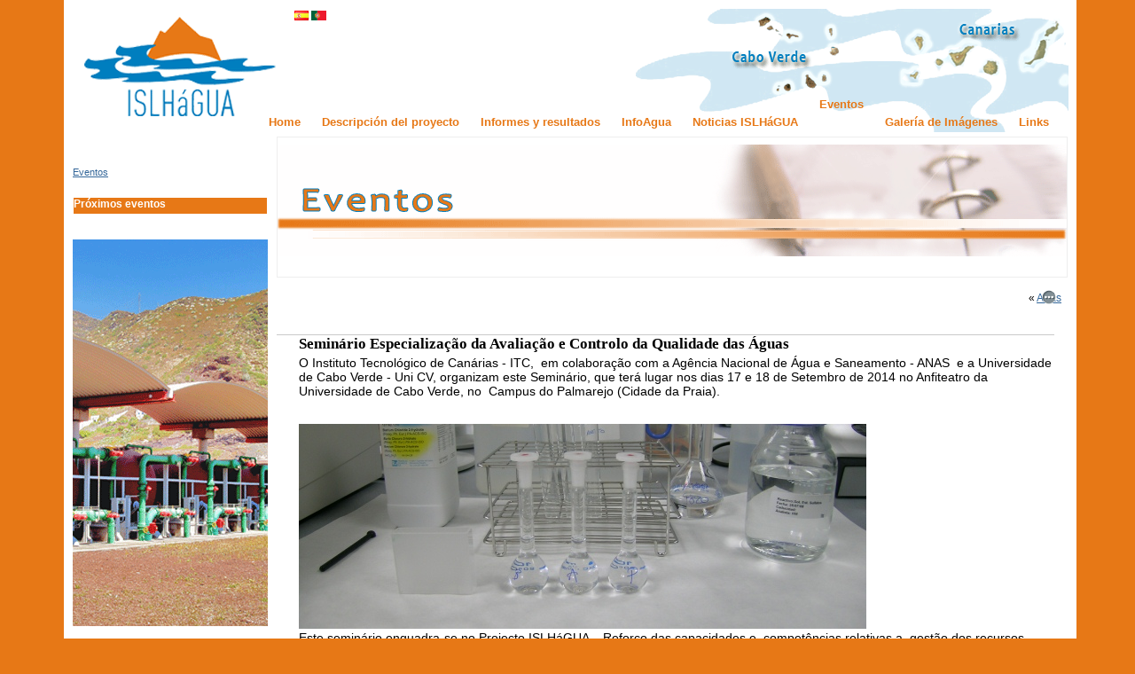

--- FILE ---
content_type: text/html;charset=UTF-8
request_url: http://www.islhagua.itccanarias.org/web/guest/proximos-eventos/-/asset_publisher/3ZDz/content/seminario-especializacao-da-avaliacao-e-controlo-da-qualidade-das-aguas;jsessionid=2FF778021444E10B1D1F2F3F965C0B8F?redirect=%2Fweb%2Fguest%2Fproximos-eventos
body_size: 9156
content:
<!DOCTYPE html PUBLIC "vi-//W3C//DTD XHTML 1.0 Transitional//EN" "http://www.w3.org/TR/xhtml1/DTD/xhtml1-transitional.dtd">
<html dir="ltr" xmlns="http://www.w3.org/1999/xhtml">
<head>	<title>ISLHáGUA - Seminário Especialização da Avaliação e Controlo da Qualidade das Águas - Próximos eventos</title>
<meta content="text/html; charset=UTF-8" http-equiv="content-type" />	<meta name="description" content="  O Instituto Tecnológico de Canárias&amp;nbsp;-&amp;nbsp;ITC,&amp;nbsp; em colaboração com a Agência Nacional de Água e Saneamento -&amp;nbsp;ANAS&amp;nbsp; e a Universidade de Cabo Verde -&amp;nbsp;Uni&amp;nbsp;CV, organizam..." lang="en-US" />	<meta name="keywords" content="noticias,proximos eventos" lang="en-US" />
<link rel="Shortcut Icon" href="/transparentia-theme/images/liferay.ico" />
<link href="/html/portal/css.jsp?browserId=other&amp;themeId=transparentia_WAR_transparentiatheme&amp;colorSchemeId=01&amp;minifierType=css&amp;t=1242293060000" rel="stylesheet" type="text/css" />	<link href="/html/portlet/journal_content/css.jsp?browserId=other&amp;themeId=transparentia_WAR_transparentiatheme&amp;colorSchemeId=01&amp;minifierType=css&amp;t=1242293070000" rel="stylesheet" type="text/css" />	<link href="/html/portlet/login/css.jsp?browserId=other&amp;themeId=transparentia_WAR_transparentiatheme&amp;colorSchemeId=01&amp;minifierType=css&amp;t=1242293066000" rel="stylesheet" type="text/css" />	<link href="/html/portlet/asset_publisher/css.jsp?browserId=other&amp;themeId=transparentia_WAR_transparentiatheme&amp;colorSchemeId=01&amp;minifierType=css&amp;t=1242293068000" rel="stylesheet" type="text/css" />
<script type="text/javascript">/*<![CDATA[*/var Liferay={Browser:{acceptsGzip:function(){return true},getMajorVersion:function(){return 131},getRevision:function(){return"537.36"},getVersion:function(){return"131.0.0.0"},isAir:function(){return false},isChrome:function(){return true},isFirefox:function(){return false},isGecko:function(){return true},isIe:function(){return false},isIphone:function(){return false},isLinux:function(){return false},isMac:function(){return true},isMobile:function(){return false},isMozilla:function(){return true},isOpera:function(){return false},isRtf:function(){return true},isSafari:function(){return true},isSun:function(){return false},isWap:function(){return false},isWapXhtml:function(){return false},isWebKit:function(){return true},isWindows:function(){return false},isWml:function(){return false}},ThemeDisplay:{getCompanyId:function(){return"10112"},getUserId:function(){return"10115"},getDoAsUserIdEncoded:function(){return""},getPlid:function(){return"11327"},getLayoutId:function(){return"31"},getLayoutURL:function(){return"/web/guest/proximos-eventos"},isPrivateLayout:function(){return"false"},getParentLayoutId:function(){return"6"},getScopeGroupId:function(){return"10136"},isSignedIn:function(){return false},getLanguageId:function(){return"es_ES"},isFreeformLayout:function(){return false},isStateExclusive:function(){return false},isStateMaximized:function(){return false},isStatePopUp:function(){return false},getPathContext:function(){return""},getPathImage:function(){return"/image"},getPathMain:function(){return"/c"},getPathThemeImages:function(){return"/transparentia-theme/images"},getPathThemeRoot:function(){return"/transparentia-theme/"},getURLHome:function(){return"http://www.islhagua.itccanarias.org/web/guest"},getSessionId:function(){return"84C37C7703333BFCC647232669EB7509"},getPortletSetupShowBordersDefault:function(){return true}}};var themeDisplay=Liferay.ThemeDisplay;/*]]>*/</script><script src="/html/js/barebone.jsp?browserId=other&amp;themeId=transparentia_WAR_transparentiatheme&amp;colorSchemeId=01&amp;minifierType=js&amp;minifierBundleId=javascript.barebone.files&amp;t=1242293072000" type="text/javascript"></script><script type="text/javascript">/*<![CDATA[*/Liferay.currentURL="\u002f\u0077\u0065\u0062\u002f\u0067\u0075\u0065\u0073\u0074\u002f\u0070\u0072\u006f\u0078\u0069\u006d\u006f\u0073\u002d\u0065\u0076\u0065\u006e\u0074\u006f\u0073\u002f\u002d\u002f\u0061\u0073\u0073\u0065\u0074\u005f\u0070\u0075\u0062\u006c\u0069\u0073\u0068\u0065\u0072\u002f\u0033\u005a\u0044\u007a\u002f\u0063\u006f\u006e\u0074\u0065\u006e\u0074\u002f\u0073\u0065\u006d\u0069\u006e\u0061\u0072\u0069\u006f\u002d\u0065\u0073\u0070\u0065\u0063\u0069\u0061\u006c\u0069\u007a\u0061\u0063\u0061\u006f\u002d\u0064\u0061\u002d\u0061\u0076\u0061\u006c\u0069\u0061\u0063\u0061\u006f\u002d\u0065\u002d\u0063\u006f\u006e\u0074\u0072\u006f\u006c\u006f\u002d\u0064\u0061\u002d\u0071\u0075\u0061\u006c\u0069\u0064\u0061\u0064\u0065\u002d\u0064\u0061\u0073\u002d\u0061\u0067\u0075\u0061\u0073\u003f\u0072\u0065\u0064\u0069\u0072\u0065\u0063\u0074\u003d\u0025\u0032\u0046\u0077\u0065\u0062\u0025\u0032\u0046\u0067\u0075\u0065\u0073\u0074\u0025\u0032\u0046\u0070\u0072\u006f\u0078\u0069\u006d\u006f\u0073\u002d\u0065\u0076\u0065\u006e\u0074\u006f\u0073";Liferay.currentURLEncoded="%2Fweb%2Fguest%2Fproximos-eventos%2F-%2Fasset_publisher%2F3ZDz%2Fcontent%2Fseminario-especializacao-da-avaliacao-e-controlo-da-qualidade-das-aguas%3Fredirect%3D%252Fweb%252Fguest%252Fproximos-eventos";jQuery(function(){Liferay.Util.addInputType();Liferay.Util.addInputFocus()});Liferay.Portlet.ready(function(b,a){Liferay.Util.addInputType(b,a);if(Liferay.Menu){new Liferay.Menu({button:".lfr-actions",context:a[0],trigger:".lfr-trigger"})}});Liferay.Portlet.list=["71_INSTANCE_7bK0","56_INSTANCE_rOl8","58","56_INSTANCE_hs2R","101_INSTANCE_3ZDz"];if(jQuery.ui&&jQuery.ui.tabs){jQuery.extend(jQuery.ui.tabs.defaults,{navClass:"ui-tabs tabs",selectedClass:"current"})}jQuery(function(){if(Liferay.Dock){Liferay.Dock.init()}if(Liferay.Menu){new Liferay.Menu()}if(Liferay.Notice){Liferay.Notice.prototype.setClosing()}});/*]]>*/</script><link href="/transparentia-theme/css/main.css?browserId=other&amp;minifierType=css&amp;t=1522916712000" rel="stylesheet" type="text/css" />
<style type="text/css">#banner .logo a{background:url(/image/layout_set_logo?img_id=10810&amp;t=1766023181077) no-repeat;display:block;font-size:0;height:59px;text-indent:-9999em;width:170px;}</style><style type="text/css">#p_p_id_71_INSTANCE_7bK0_ .portlet{border-width:0;border-style:;margin:0;padding:0;}#portlet-wrapper-71_INSTANCE_7bK0 .portlet-title{display:none;}#portlet-wrapper-71_INSTANCE_7bK0 .nav-menu li{border-width:1px;border-color:white;border-style:solid;background:#E77816;}#portlet-wrapper-71_INSTANCE_7bK0 .nav-menu ul{padding-left:0;margin-left:0;padding-right:0;margin-right:0;}#portlet-wrapper-71_INSTANCE_7bK0 .nav-menu li a{color:white;text-decoration:none;}#portlet-wrapper-71_INSTANCE_7bK0 .nav-menu h2 a{font-size:11px;font-weight:normal;}#portlet-wrapper-71_INSTANCE_7bK0{width:220px;}#p_p_id_56_INSTANCE_rOl8_ .portlet{border-width:0;border-style:;margin:0;padding:0;}#portlet-wrapper-56_INSTANCE_rOl8 .portlet-title{display:none;}#portlet-wrapper-56_INSTANCE_rOl8{width:220px;}#p_p_id_56_INSTANCE_hs2R_ .portlet{padding:0;}#portlet-wrapper-56_INSTANCE_hs2R .portlet-title{display:none;}#p_p_id_101_INSTANCE_3ZDz_ .portlet{border-width:0;border-style:;margin:0;padding:0;}#portlet-wrapper-101_INSTANCE_3ZDz{width:885px;}#portlet-wrapper-101_INSTANCE_3ZDz .metadata-publish-date{color:#999!important;padding:0;background:none;}#portlet-wrapper-101_INSTANCE_3ZDz h3.asset-title{border-top:1px solid #CACACA;font-family:Georgia Times New Roman;border-bottom:0;}#portlet-wrapper-101_INSTANCE_3ZDz h3.asset-title a{font:25px Georgia;margin:0 0 5px;}#portlet-wrapper-101_INSTANCE_3ZDz p.asset-summary{color:#333;font-family:Arial,Helvetica,sans-serif;font-size:14px;line-height:16px;margin:0 0 4px;}#portlet-wrapper-101_INSTANCE_3ZDz h3.asset-title{background:none;}#portlet-wrapper-101_INSTANCE_3ZDz div.asset-abstract{background:url("/transparentia-theme/images/carmac/bgr-box-trans.png") repeat-x scroll left top #FFF;border:1px solid #DEDBD1;margin:0 0 15px 0;padding:18px;}#portlet-wrapper-101_INSTANCE_3ZDz .portlet-title{display:none;}</style><link class="lfr-css-file" href="/transparentia-theme/css/main.css?browserId=other&amp;minifierType=css&amp;t=1522916712000" id="mainLiferayThemeCSS" rel="stylesheet" type="text/css" />	<script type="text/javascript">/*<![CDATA[*//*]]>*/</script><style type="text/css">#banner .logo a{background:url(/image/layout_set_logo?img_id=10810&t=1766023181077) no-repeat;display:block;font-size:0;height:59px;text-indent:-9999em;width:170px;}</style></head>
<body class=" controls-visible guest-community public-page">
<script type="text/javascript">/*<![CDATA[*/var _gaq=_gaq||[];_gaq.push(["_setAccount","UA-23327747-1"]);_gaq.push(["_trackPageview"]);(function(){var b=document.createElement("script");b.type="text/javascript";b.async=true;b.src=("https:"==document.location.protocol?"https://ssl":"http://www")+".google-analytics.com/ga.js";var a=document.getElementsByTagName("script")[0];a.parentNode.insertBefore(b,a)})();/*]]>*/</script><div id="wrapper">	<!--<div id="banner">-->	<!--<div>-->	<!--<h1 class="logo">	<a class="png" href="http://www.islhagua.itccanarias.org/web/guest;jsessionid=84C37C7703333BFCC647232669EB7509">ISLHáGUA</a>	<span class="current-community">	Guest	</span>	</h1>-->	<!--
-->	<!---->	<!--</div>-->	<div id="flags">	<a href="?p_p_id=82&p_p_lifecycle=1&p_p_state=normal&p_p_mode=view&p_p_col_id=column-2&p_p_col_count=2&_82_struts_action=%2Flanguage%2Fview&languageId=es_ES"><img src="http://www.islhagua.itccanarias.org/transparentia-theme/images/language/es_ES.png"></a>	<a href="?p_p_id=82&p_p_lifecycle=1&p_p_state=normal&p_p_mode=view&p_p_col_id=column-2&p_p_col_count=2&_82_struts_action=%2Flanguage%2Fview&languageId=pt_PT"><img src="http://www.islhagua.itccanarias.org/transparentia-theme/images/language/pt_PT.png"></a>	</div><div id="button">	</div><div id="main_menu" class="sort-pages modify-pages">	<ul>	<li class="">	<a href="/web/guest/home;jsessionid=84C37C7703333BFCC647232669EB7509" ><span>Home</span></a>	<!--	<ul class="child-menu">	<li>	<a href="/web/guest/prueba;jsessionid=84C37C7703333BFCC647232669EB7509" >prueba</a>	</li><li>	<a href="/web/guest/politica-de-cookies;jsessionid=84C37C7703333BFCC647232669EB7509" >Política de Cookies</a>	</li></ul>-->	</li><li class="">	<a href="/web/guest/descripcion-del-proyecto;jsessionid=84C37C7703333BFCC647232669EB7509" ><span>Descripción del proyecto</span></a>	<!--	<ul class="child-menu">	<li>	<a href="/web/guest/resumen;jsessionid=84C37C7703333BFCC647232669EB7509" >Resumen</a>	</li><li>	<a href="/web/guest/socios;jsessionid=84C37C7703333BFCC647232669EB7509" >Socios</a>	</li><li>	<a href="/web/guest/ambito-geografico;jsessionid=84C37C7703333BFCC647232669EB7509" >Ambito Geográfico</a>	</li><li>	<a href="/web/guest/objetivos;jsessionid=84C37C7703333BFCC647232669EB7509" >Objetivos y Actividades</a>	</li><li>	<a href="http://www.pct-mac.org/;jsessionid=84C37C7703333BFCC647232669EB7509" target="_blank">Programa PCT-MAC</a>	</li></ul>-->	</li><li class="">	<a href="/web/guest/informes-y-resultados;jsessionid=84C37C7703333BFCC647232669EB7509" ><span>Informes y resultados</span></a>	</li><li class="">	<a href="/web/guest/infoagua;jsessionid=84C37C7703333BFCC647232669EB7509" ><span>InfoAgua</span></a>	<!--	<ul class="child-menu">	<li>	<a href="/web/guest/el-agua-en-canarias;jsessionid=84C37C7703333BFCC647232669EB7509" >El Agua en Canarias</a>	</li><li>	<a href="/web/guest/el-agua-en-cabo-verde;jsessionid=84C37C7703333BFCC647232669EB7509" >El Agua en Cabo Verde</a>	</li><li>	<a href="/web/guest/agua-y-energia;jsessionid=84C37C7703333BFCC647232669EB7509" >Agua y Energía</a>	</li><li>	<a href="/web/guest/78;jsessionid=84C37C7703333BFCC647232669EB7509" >Legislación Agua Canarias</a>	</li><li>	<a href="/web/guest/legislacion-agua-cabo-verde;jsessionid=84C37C7703333BFCC647232669EB7509" >Legislación Agua Cabo Verde</a>	</li><li>	<a href="/web/guest/jornada-tecnica-intercambio-expericiencias-agua_canarias-cabo-verde1;jsessionid=84C37C7703333BFCC647232669EB7509" >Jornada Técnica Intercambio Expericiencias Agua_Canarias-Cabo Verde</a>	</li><li>	<a href="/web/guest/seminario-planificacao-sector-da-agua-cabo-verde1;jsessionid=84C37C7703333BFCC647232669EB7509" >Resultados Seminario planificação sector da agua Cabo Verde</a>	</li><li>	<a href="/web/guest/81;jsessionid=84C37C7703333BFCC647232669EB7509" >Depuración de aguas residuales</a>	</li><li>	<a href="/web/guest/reutilizacion-aguas-depuradas;jsessionid=84C37C7703333BFCC647232669EB7509" >Reutilización aguas depuradas</a>	</li><li>	<a href="/web/guest/gestion-de-la-demanda;jsessionid=84C37C7703333BFCC647232669EB7509" >Gestión de la demanda</a>	</li><li>	<a href="/web/guest/material-didactico;jsessionid=84C37C7703333BFCC647232669EB7509" >Material didáctico</a>	</li><li>	<a href="/web/guest/resultados-seminario-especializado-en-evaluacion-y-control-de-calidad-de-las-aguas;jsessionid=84C37C7703333BFCC647232669EB7509" >Resultados Seminario Especializado en Evaluación y Control de Calidad de las Aguas</a>	</li><li>	<a href="/web/guest/ponencias-jornadas-de-divulgacion-de-resultados-del-proyecto-islhagua;jsessionid=84C37C7703333BFCC647232669EB7509" >Ponencias Jornadas de Divulgación de Resultados del Proyecto ISLHáGUA</a>	</li><li>	<a href="/web/guest/seminario-especializado-en-calidad-de-aguas;jsessionid=84C37C7703333BFCC647232669EB7509" >Seminario Especializado en Calidad de Aguas</a>	</li></ul>-->	</li><li class="">	<a href="/web/guest/noticias;jsessionid=84C37C7703333BFCC647232669EB7509" ><span>Noticias ISLHáGUA</span></a>	<!--	<ul class="child-menu">	<li>	<a href="/web/guest/noticias-carmac;jsessionid=84C37C7703333BFCC647232669EB7509" >NOTICIAS ISLHáGUA</a>	</li><li>	<a href="/web/guest/videos;jsessionid=84C37C7703333BFCC647232669EB7509" >VIDEOS</a>	</li></ul>-->	</li><li class="selected">	<a href="/web/guest/eventos;jsessionid=84C37C7703333BFCC647232669EB7509" ><span>Eventos</span></a>	<!--	<ul class="child-menu">	<li>	<a href="/web/guest/proximos-eventos;jsessionid=84C37C7703333BFCC647232669EB7509" >Próximos eventos</a>	</li></ul>-->	</li><li class="">	<a href="/web/guest/galeria-de-imagenes2;jsessionid=84C37C7703333BFCC647232669EB7509" ><span>Galería de Imágenes</span></a>	</li><li class="">	<a href="/web/guest/sitios-de-interes;jsessionid=84C37C7703333BFCC647232669EB7509" ><span>Links</span></a>	</li></ul></div><!--	<div id="navigation" class="sort-pages modify-pages">	<ul> 	<li>	<a href="/web/guest/proximos-eventos;jsessionid=84C37C7703333BFCC647232669EB7509" >Próximos eventos</a>	</li></ul></div>-->	<div id="p_p_id_103_" class="portlet-boundary portlet-boundary_103_  " >	<a id="p_103"></a>	<script type="text/javascript">/*<![CDATA[*/Liferay.Portlet.onLoad({canEditTitle:false,columnPos:0,isStatic:"end",namespacedId:"p_p_id\u005f\u0031\u0030\u0033\u005f",portletId:"\u0031\u0030\u0033"});/*]]>*/</script></div><div class="columns-2" id="content-wrapper">	<table class="lfr-grid" id="layout-grid">	<tr><td class="lfr-column thirty" id="column-1" valign="top">	<div class="lfr-portlet-column" id="layout-column_column-1">	<div id="p_p_id_71_INSTANCE_7bK0_" class="portlet-boundary portlet-boundary_71_  portlet-navigation" >	<a id="p_71_INSTANCE_7bK0"></a>
<div class="portlet" id="portlet-wrapper-71_INSTANCE_7bK0">	<div class="portlet-topper">	<span class="portlet-title">	<span  ><img class="icon" src="/transparentia-theme/images/spacer.png"  alt="Navegación" title="Navegación" style="background-image: url('/html/icons/.sprite.png'); background-position: 50% -304px; background-repeat: no-repeat; height: 16px; width: 16px;" /></span>
 Navegación	</span>	<div class="portlet-icons" id="portlet-small-icon-bar_71_INSTANCE_7bK0">	</div></div><div class="portlet-content">	<div class="portlet-content-container" style="">	<div>	<div class="nav-menu nav-menu-style-">	<h2>	<a href="/web/guest/eventos" >Eventos</a>	</h2>	<ul class="layouts level-1"><li class="selected " ><a class="selected " href="/web/guest/proximos-eventos" > Próximos eventos</a></li></ul></div></div></div></div></div><script type="text/javascript">/*<![CDATA[*/Liferay.Portlet.onLoad({canEditTitle:false,columnPos:0,isStatic:"end",namespacedId:"p_p_id\u005f\u0037\u0031\u005f\u0049\u004e\u0053\u0054\u0041\u004e\u0043\u0045\u005f\u0037\u0062\u004b\u0030\u005f",portletId:"\u0037\u0031\u005f\u0049\u004e\u0053\u0054\u0041\u004e\u0043\u0045\u005f\u0037\u0062\u004b\u0030"});/*]]>*/</script></div><div id="p_p_id_56_INSTANCE_rOl8_" class="portlet-boundary portlet-boundary_56_  portlet-journal-content" >	<a id="p_56_INSTANCE_rOl8"></a>
<div class="portlet" id="portlet-wrapper-56_INSTANCE_rOl8">	<div class="portlet-topper">	<span class="portlet-title">	<span  ><img class="icon" src="/transparentia-theme/images/spacer.png"  alt="Visor de contenido web" title="Visor de contenido web" style="background-image: url('/html/icons/.sprite.png'); background-position: 50% -304px; background-repeat: no-repeat; height: 16px; width: 16px;" /></span>
 Visor de contenido web	</span>	<div class="portlet-icons" id="portlet-small-icon-bar_56_INSTANCE_rOl8">	</div></div><div class="portlet-content">	<div class="portlet-content-container" style="">	<div>	<div class="journal-content-article" id="article_10136_21087_1.0">	<p><img alt="" width="220" height="436" src="/image/image_gallery?uuid=c8cb9620-308e-4a65-849b-5b619df9a85c&amp;groupId=10136&amp;t=1301997272834" /></p>	</div></div></div></div></div><script type="text/javascript">/*<![CDATA[*/Liferay.Portlet.onLoad({canEditTitle:false,columnPos:1,isStatic:"end",namespacedId:"p_p_id\u005f\u0035\u0036\u005f\u0049\u004e\u0053\u0054\u0041\u004e\u0043\u0045\u005f\u0072\u004f\u006c\u0038\u005f",portletId:"\u0035\u0036\u005f\u0049\u004e\u0053\u0054\u0041\u004e\u0043\u0045\u005f\u0072\u004f\u006c\u0038"});/*]]>*/</script></div><div id="p_p_id_58_" class="portlet-boundary portlet-boundary_58_  portlet-login" >	<a id="p_58"></a>
<div class="portlet" id="portlet-wrapper-58">	<div class="portlet-topper">	<span class="portlet-title">	<span  ><img class="icon" src="/transparentia-theme/images/spacer.png"  alt="Login" title="Login" style="background-image: url('/html/icons/.sprite.png'); background-position: 50% -144px; background-repeat: no-repeat; height: 16px; width: 16px;" /></span>
 Login	</span>	<div class="portlet-icons" id="portlet-small-icon-bar_58">	</div></div><div class="portlet-content">	<div class="portlet-content-container" style="">	<div>	<form action="http://www.islhagua.itccanarias.org/web/guest/proximos-eventos;jsessionid=84C37C7703333BFCC647232669EB7509?p_p_id=58&p_p_lifecycle=1&p_p_state=normal&p_p_mode=view&p_p_col_id=column-1&p_p_col_pos=2&p_p_col_count=3&saveLastPath=0&_58_struts_action=%2Flogin%2Flogin" class="uni-form" method="post" name="_58_fm">	<input name="_58_redirect" type="hidden" value="" />	<input id="_58_rememberMe" name="_58_rememberMe" type="hidden" value="false" />	<fieldset class="block-labels">	<div class="ctrl-holder">	<label for="_58_login">Dirección de correo</label>	<input name="_58_login" type="text" value="@islagua.itccanarias.org" />	</div><div class="ctrl-holder">	<label for="_58_password">Contraseña</label>	<input id="_58_password" name="_58_password" type="password" value="" />	<span id="_58_passwordCapsLockSpan" style="display: none;">El bloqueo de mayúsculas está habilitado.</span>	</div><div class="ctrl-holder inline-label">	<label for="_58_rememberMeCheckbox">Recuérdame</label>	<input  id="_58_rememberMeCheckbox" type="checkbox" />	</div><div class="button-holder">	<input type="submit" value="Acceder" />	</div></fieldset>	</form><div class="navigation">
<ul class="lfr-component taglib-icon-list">	<li ><a href="http://www.islhagua.itccanarias.org/web/guest/proximos-eventos;jsessionid=84C37C7703333BFCC647232669EB7509?p_p_id=58&amp;p_p_lifecycle=0&amp;p_p_state=normal&amp;p_p_mode=view&amp;p_p_col_id=column-1&amp;p_p_col_pos=2&amp;p_p_col_count=3&amp;_58_struts_action=%2Flogin%2Fopen_id" onclick="Liferay.Util.forcePost(this); return false;" ><img class="icon" src="/transparentia-theme/images/common/openid.gif"  alt="OpenID" /></a> <a href="http://www.islhagua.itccanarias.org/web/guest/proximos-eventos;jsessionid=84C37C7703333BFCC647232669EB7509?p_p_id=58&amp;p_p_lifecycle=0&amp;p_p_state=normal&amp;p_p_mode=view&amp;p_p_col_id=column-1&amp;p_p_col_pos=2&amp;p_p_col_count=3&amp;_58_struts_action=%2Flogin%2Fopen_id" onclick="Liferay.Util.forcePost(this); return false;" >OpenID</a></li><li ><a href="http://www.islhagua.itccanarias.org/web/guest/proximos-eventos;jsessionid=84C37C7703333BFCC647232669EB7509?p_p_id=58&amp;p_p_lifecycle=1&amp;p_p_state=maximized&amp;p_p_mode=view&amp;p_p_col_id=column-1&amp;p_p_col_pos=2&amp;p_p_col_count=3&amp;saveLastPath=0&amp;_58_struts_action=%2Flogin%2Fcreate_account" onclick="Liferay.Util.forcePost(this); return false;" ><img class="icon" src="/transparentia-theme/images/spacer.png"  alt="Crear cuenta" style="background-image: url('/transparentia-theme/images/common/.sprite.png'); background-position: 50% -864px; background-repeat: no-repeat; height: 16px; width: 16px;" /></a> <a href="http://www.islhagua.itccanarias.org/web/guest/proximos-eventos;jsessionid=84C37C7703333BFCC647232669EB7509?p_p_id=58&amp;p_p_lifecycle=1&amp;p_p_state=maximized&amp;p_p_mode=view&amp;p_p_col_id=column-1&amp;p_p_col_pos=2&amp;p_p_col_count=3&amp;saveLastPath=0&amp;_58_struts_action=%2Flogin%2Fcreate_account" onclick="Liferay.Util.forcePost(this); return false;" >Crear cuenta</a></li></ul></div><script type="text/javascript">/*<![CDATA[*/jQuery(function(){jQuery("#_58_password").keypress(function(a){Liferay.Util.showCapsLock(a,"_58_passwordCapsLockSpan")});jQuery("#_58_rememberMeCheckbox").click(function(){var a="off";if(this.checked){a="on"}jQuery("#_58_rememberMe").val(a)})});/*]]>*/</script></div></div></div></div><script type="text/javascript">/*<![CDATA[*/Liferay.Portlet.onLoad({canEditTitle:false,columnPos:2,isStatic:"end",namespacedId:"p_p_id\u005f\u0035\u0038\u005f",portletId:"\u0035\u0038"});/*]]>*/</script></div></div></td><td class="lfr-column seventy" id="column-2" valign="top">	<div class="lfr-portlet-column" id="layout-column_column-2">	<div id="p_p_id_56_INSTANCE_hs2R_" class="portlet-boundary portlet-boundary_56_  portlet-journal-content" >	<a id="p_56_INSTANCE_hs2R"></a>
<div class="portlet" id="portlet-wrapper-56_INSTANCE_hs2R">	<div class="portlet-topper">	<span class="portlet-title">	<span  ><img class="icon" src="/transparentia-theme/images/spacer.png"  alt="Visor de contenido web" title="Visor de contenido web" style="background-image: url('/html/icons/.sprite.png'); background-position: 50% -304px; background-repeat: no-repeat; height: 16px; width: 16px;" /></span>
 Visor de contenido web	</span>	<div class="portlet-icons" id="portlet-small-icon-bar_56_INSTANCE_hs2R">	</div></div><div class="portlet-content">	<div class="portlet-content-container" style="">	<div>	<div class="journal-content-article" id="article_10136_20978_1.0">	<p><img width="890" height="126" alt="" src="/image/image_gallery?uuid=127b5fac-f7c8-444f-ab67-c18916e7f3b9&amp;groupId=10136&amp;t=1301055872819" /></p>	</div></div></div></div></div><script type="text/javascript">/*<![CDATA[*/Liferay.Portlet.onLoad({canEditTitle:false,columnPos:0,isStatic:"end",namespacedId:"p_p_id\u005f\u0035\u0036\u005f\u0049\u004e\u0053\u0054\u0041\u004e\u0043\u0045\u005f\u0068\u0073\u0032\u0052\u005f",portletId:"\u0035\u0036\u005f\u0049\u004e\u0053\u0054\u0041\u004e\u0043\u0045\u005f\u0068\u0073\u0032\u0052"});/*]]>*/</script></div><div id="p_p_id_101_INSTANCE_3ZDz_" class="portlet-boundary portlet-boundary_101_  portlet-asset-publisher" >	<a id="p_101_INSTANCE_3ZDz"></a>
<div class="portlet" id="portlet-wrapper-101_INSTANCE_3ZDz">	<div class="portlet-topper">	<span class="portlet-title">	<span  ><img class="icon" src="/transparentia-theme/images/spacer.png"  alt="Publicador de contenidos" title="Publicador de contenidos" style="background-image: url('/html/icons/.sprite.png'); background-position: 50% -304px; background-repeat: no-repeat; height: 16px; width: 16px;" /></span>
 Publicador de contenidos	</span>	<div class="portlet-icons" id="portlet-small-icon-bar_101_INSTANCE_3ZDz">
<ul class="lfr-component lfr-actions auto portlet-options">	<li class="lfr-trigger">	<strong><span>Opciones</span></strong>	<ul>	<li class="nobr _101_INSTANCE_3ZDz_expose-as-widget"><a href="javascript: Liferay.PortletSharing.showWidgetInfo(&#039;http://www.islhagua.itccanarias.org/widget/web/guest/proximos-eventos/-/101_INSTANCE_3ZDz&#039;);"  ><img class="icon" src="/transparentia-theme/images/spacer.png"  alt="Añadir este portlet a cualquier sitio web." style="background-image: url('/transparentia-theme/images/dock/.sprite.png'); background-position: 50% -160px; background-repeat: no-repeat; height: 16px; width: 16px;" /> Añadir este portlet a cualquier sitio web.</a></li></ul></li></ul></div></div><div class="portlet-content">	<div class="portlet-content-container" style="">	<div>	<div align="right">	&laquo; <a href="/web/guest/proximos-eventos">Atrás</a>	</div><div>
<div class="asset-full-content show-asset-title">	<h3 class="asset-title content">	Seminário Especialização da Avaliação e Controlo da Qualidade das Águas	</h3>	<div class="asset-content">	<div class="journal-content-article">	<p><span style="font-size: larger;">O Instituto Tecnológico de Canárias&nbsp;-&nbsp;ITC,&nbsp; em colaboração com a Agência Nacional de Água e Saneamento -&nbsp;ANAS&nbsp; e a Universidade de Cabo Verde -&nbsp;Uni&nbsp;CV, organizam este Seminário, que terá lugar nos dias 17&nbsp;e 18&nbsp;de Setembro de 2014&nbsp;no Anfiteatro da Universidade de Cabo Verde, no &nbsp;Campus do Palmarejo (Cidade da Praia).</span><br /> &nbsp;</p> <p><span style="font-size: larger;"><img src="/image/image_gallery?uuid=bd0ee2cb-12d9-4915-8690-696b8639b3d3&amp;groupId=10136&amp;t=1409753558506" alt="" width="640" height="231" /><br /> </span></p> <p>&nbsp;</p> <p>&nbsp;</p> <p>&nbsp;</p> <p>&nbsp;</p> <p>&nbsp;&nbsp;</p> <p>&nbsp;</p> <p>&nbsp;</p> <p>&nbsp;</p> <p><span style="font-size: larger;">Este seminário enquadra-se no&nbsp;Projecto ISLHáGUA&nbsp;&ndash; Reforço das capacidades e&nbsp; competências relativas a&nbsp; gestão dos recursos hídricos nas&nbsp; ilhas &ndash; (www.islhagua.itccanarias.org) liderado pelo&nbsp; ITC e&nbsp; co-financiado pelo programa europeu PCT-MAC, especificamente dentro no&nbsp; Objetivo 2 do projecto &ldquo;reforçar as capacidades dos sócios e parceiros participantes na avaliação e&nbsp; controlo&nbsp; da qualidade&nbsp; das águas potáveis, marinhas, reutilizadas e no&nbsp;&nbsp; controlo&nbsp; de resíduos&rdquo;.<br /> &nbsp;<br /> O objetivo principal&nbsp;do Seminário é transferir conhecimento e&nbsp; experiência&nbsp; técnica na avaliação e controlo&nbsp; da&nbsp; qualidade das águas entre as instituições&nbsp; e empresas de Canárias e&nbsp; Cabo Verde, com especial atenção às temáticas&nbsp; de interesse&nbsp; para ambas as regiões. Adicionalmente, contribuir ao incremento da eficiência e competitividade&nbsp; dos&nbsp;&nbsp; laboratórios de análises&nbsp; e&nbsp; controlo de qualidade das águas.<br /> </span></p> <p><span style="font-size: larger;"><img src="/image/image_gallery?uuid=8be290b6-a2af-4c17-a0d8-3be77137d37d&amp;groupId=10136&amp;t=1409753617058" alt="" width="640" height="230" /><br /> &nbsp;</span></p> <p>&nbsp;</p> <p>&nbsp;</p> <p>&nbsp;</p> <p>&nbsp;</p> <p>&nbsp;</p> <p>&nbsp;</p> <p>&nbsp;</p> <p>&nbsp;</p> <p><a href="http://www.islhagua.itccanarias.org/c/document_library/get_file?uuid=3e8f7343-b465-42d5-bbdd-22f656f95520&amp;groupId=10136"><span style="font-size: medium;"><strong>Programa</strong></span></a></p> <p>&nbsp;</p> <p><strong><span style="font-size: larger;">Inscriçao fechada</span></strong></p> <p><!--[if gte mso 9]><xml> <w:WordDocument> <w:View>Normal</w:View> <w:Zoom>0</w:Zoom> <w:TrackMoves /> <w:TrackFormatting /> <w:HyphenationZone>21</w:HyphenationZone> <w:PunctuationKerning /> <w:ValidateAgainstSchemas /> <w:SaveIfXMLInvalid>false</w:SaveIfXMLInvalid> <w:IgnoreMixedContent>false</w:IgnoreMixedContent> <w:AlwaysShowPlaceholderText>false</w:AlwaysShowPlaceholderText> <w:DoNotPromoteQF /> <w:LidThemeOther>ES</w:LidThemeOther> <w:LidThemeAsian>X-NONE</w:LidThemeAsian> <w:LidThemeComplexScript>X-NONE</w:LidThemeComplexScript> <w:Compatibility> <w:BreakWrappedTables /> <w:SnapToGridInCell /> <w:WrapTextWithPunct /> <w:UseAsianBreakRules /> <w:DontGrowAutofit /> <w:SplitPgBreakAndParaMark /> <w:EnableOpenTypeKerning /> <w:DontFlipMirrorIndents /> <w:OverrideTableStyleHps /> </w:Compatibility> <w:BrowserLevel>MicrosoftInternetExplorer4</w:BrowserLevel> <m:mathPr> <m:mathFont m:val="Cambria Math" /> <m:brkBin m:val="before" /> <m:brkBinSub m:val="&#45;-" /> <m:smallFrac m:val="off" /> <m:dispDef /> <m:lMargin m:val="0" /> <m:rMargin m:val="0" /> <m:defJc m:val="centerGroup" /> <m:wrapIndent m:val="1440" /> <m:intLim m:val="subSup" /> <m:naryLim m:val="undOvr" /> </m:mathPr></w:WordDocument> </xml><![endif]--><!--[if gte mso 9]><xml> <o:OfficeDocumentSettings> <o:AllowPNG /> </o:OfficeDocumentSettings> </xml><![endif]--><!--[if gte mso 9]><xml> <w:WordDocument> <w:View>Normal</w:View> <w:Zoom>0</w:Zoom> <w:TrackMoves /> <w:TrackFormatting /> <w:HyphenationZone>21</w:HyphenationZone> <w:PunctuationKerning /> <w:ValidateAgainstSchemas /> <w:SaveIfXMLInvalid>false</w:SaveIfXMLInvalid> <w:IgnoreMixedContent>false</w:IgnoreMixedContent> <w:AlwaysShowPlaceholderText>false</w:AlwaysShowPlaceholderText> <w:DoNotPromoteQF /> <w:LidThemeOther>PT</w:LidThemeOther> <w:LidThemeAsian>X-NONE</w:LidThemeAsian> <w:LidThemeComplexScript>X-NONE</w:LidThemeComplexScript> <w:Compatibility> <w:BreakWrappedTables /> <w:SnapToGridInCell /> <w:WrapTextWithPunct /> <w:UseAsianBreakRules /> <w:DontGrowAutofit /> <w:SplitPgBreakAndParaMark /> <w:EnableOpenTypeKerning /> <w:DontFlipMirrorIndents /> <w:OverrideTableStyleHps /> </w:Compatibility> <m:mathPr> <m:mathFont m:val="Cambria Math" /> <m:brkBin m:val="before" /> <m:brkBinSub m:val="&#45;-" /> <m:smallFrac m:val="off" /> <m:dispDef /> <m:lMargin m:val="0" /> <m:rMargin m:val="0" /> <m:defJc m:val="centerGroup" /> <m:wrapIndent m:val="1440" /> <m:intLim m:val="subSup" /> <m:naryLim m:val="undOvr" /> </m:mathPr></w:WordDocument> </xml><![endif]--><!--[if gte mso 9]><xml> <w:LatentStyles DefLockedState="false" DefUnhideWhenUsed="true" DefSemiHidden="true" DefQFormat="false" DefPriority="99" LatentStyleCount="267"> <w:LsdException Locked="false" Priority="0" SemiHidden="false" UnhideWhenUsed="false" QFormat="true" Name="Normal" /> <w:LsdException Locked="false" Priority="9" SemiHidden="false" UnhideWhenUsed="false" QFormat="true" Name="heading 1" /> <w:LsdException Locked="false" Priority="9" QFormat="true" Name="heading 2" /> <w:LsdException Locked="false" Priority="9" QFormat="true" Name="heading 3" /> <w:LsdException Locked="false" Priority="9" QFormat="true" Name="heading 4" /> <w:LsdException Locked="false" Priority="9" QFormat="true" Name="heading 5" /> <w:LsdException Locked="false" Priority="9" QFormat="true" Name="heading 6" /> <w:LsdException Locked="false" Priority="9" QFormat="true" Name="heading 7" /> <w:LsdException Locked="false" Priority="9" QFormat="true" Name="heading 8" /> <w:LsdException Locked="false" Priority="9" QFormat="true" Name="heading 9" /> <w:LsdException Locked="false" Priority="39" Name="toc 1" /> <w:LsdException Locked="false" Priority="39" Name="toc 2" /> <w:LsdException Locked="false" Priority="39" Name="toc 3" /> <w:LsdException Locked="false" Priority="39" Name="toc 4" /> <w:LsdException Locked="false" Priority="39" Name="toc 5" /> <w:LsdException Locked="false" Priority="39" Name="toc 6" /> <w:LsdException Locked="false" Priority="39" Name="toc 7" /> <w:LsdException Locked="false" Priority="39" Name="toc 8" /> <w:LsdException Locked="false" Priority="39" Name="toc 9" /> <w:LsdException Locked="false" Priority="35" QFormat="true" Name="caption" /> <w:LsdException Locked="false" Priority="10" SemiHidden="false" UnhideWhenUsed="false" QFormat="true" Name="Title" /> <w:LsdException Locked="false" Priority="1" Name="Default Paragraph Font" /> <w:LsdException Locked="false" Priority="11" SemiHidden="false" UnhideWhenUsed="false" QFormat="true" Name="Subtitle" /> <w:LsdException Locked="false" Priority="22" SemiHidden="false" UnhideWhenUsed="false" QFormat="true" Name="Strong" /> <w:LsdException Locked="false" Priority="20" SemiHidden="false" UnhideWhenUsed="false" QFormat="true" Name="Emphasis" /> <w:LsdException Locked="false" Priority="59" SemiHidden="false" UnhideWhenUsed="false" Name="Table Grid" /> <w:LsdException Locked="false" UnhideWhenUsed="false" Name="Placeholder Text" /> <w:LsdException Locked="false" Priority="1" SemiHidden="false" UnhideWhenUsed="false" QFormat="true" Name="No Spacing" /> <w:LsdException Locked="false" Priority="60" SemiHidden="false" UnhideWhenUsed="false" Name="Light Shading" /> <w:LsdException Locked="false" Priority="61" SemiHidden="false" UnhideWhenUsed="false" Name="Light List" /> <w:LsdException Locked="false" Priority="62" SemiHidden="false" UnhideWhenUsed="false" Name="Light Grid" /> <w:LsdException Locked="false" Priority="63" SemiHidden="false" UnhideWhenUsed="false" Name="Medium Shading 1" /> <w:LsdException Locked="false" Priority="64" SemiHidden="false" UnhideWhenUsed="false" Name="Medium Shading 2" /> <w:LsdException Locked="false" Priority="65" SemiHidden="false" UnhideWhenUsed="false" Name="Medium List 1" /> <w:LsdException Locked="false" Priority="66" SemiHidden="false" UnhideWhenUsed="false" Name="Medium List 2" /> <w:LsdException Locked="false" Priority="67" SemiHidden="false" UnhideWhenUsed="false" Name="Medium Grid 1" /> <w:LsdException Locked="false" Priority="68" SemiHidden="false" UnhideWhenUsed="false" Name="Medium Grid 2" /> <w:LsdException Locked="false" Priority="69" SemiHidden="false" UnhideWhenUsed="false" Name="Medium Grid 3" /> <w:LsdException Locked="false" Priority="70" SemiHidden="false" UnhideWhenUsed="false" Name="Dark List" /> <w:LsdException Locked="false" Priority="71" SemiHidden="false" UnhideWhenUsed="false" Name="Colorful Shading" /> <w:LsdException Locked="false" Priority="72" SemiHidden="false" UnhideWhenUsed="false" Name="Colorful List" /> <w:LsdException Locked="false" Priority="73" SemiHidden="false" UnhideWhenUsed="false" Name="Colorful Grid" /> <w:LsdException Locked="false" Priority="60" SemiHidden="false" UnhideWhenUsed="false" Name="Light Shading Accent 1" /> <w:LsdException Locked="false" Priority="61" SemiHidden="false" UnhideWhenUsed="false" Name="Light List Accent 1" /> <w:LsdException Locked="false" Priority="62" SemiHidden="false" UnhideWhenUsed="false" Name="Light Grid Accent 1" /> <w:LsdException Locked="false" Priority="63" SemiHidden="false" UnhideWhenUsed="false" Name="Medium Shading 1 Accent 1" /> <w:LsdException Locked="false" Priority="64" SemiHidden="false" UnhideWhenUsed="false" Name="Medium Shading 2 Accent 1" /> <w:LsdException Locked="false" Priority="65" SemiHidden="false" UnhideWhenUsed="false" Name="Medium List 1 Accent 1" /> <w:LsdException Locked="false" UnhideWhenUsed="false" Name="Revision" /> <w:LsdException Locked="false" Priority="34" SemiHidden="false" UnhideWhenUsed="false" QFormat="true" Name="List Paragraph" /> <w:LsdException Locked="false" Priority="29" SemiHidden="false" UnhideWhenUsed="false" QFormat="true" Name="Quote" /> <w:LsdException Locked="false" Priority="30" SemiHidden="false" UnhideWhenUsed="false" QFormat="true" Name="Intense Quote" /> <w:LsdException Locked="false" Priority="66" SemiHidden="false" UnhideWhenUsed="false" Name="Medium List 2 Accent 1" /> <w:LsdException Locked="false" Priority="67" SemiHidden="false" UnhideWhenUsed="false" Name="Medium Grid 1 Accent 1" /> <w:LsdException Locked="false" Priority="68" SemiHidden="false" UnhideWhenUsed="false" Name="Medium Grid 2 Accent 1" /> <w:LsdException Locked="false" Priority="69" SemiHidden="false" UnhideWhenUsed="false" Name="Medium Grid 3 Accent 1" /> <w:LsdException Locked="false" Priority="70" SemiHidden="false" UnhideWhenUsed="false" Name="Dark List Accent 1" /> <w:LsdException Locked="false" Priority="71" SemiHidden="false" UnhideWhenUsed="false" Name="Colorful Shading Accent 1" /> <w:LsdException Locked="false" Priority="72" SemiHidden="false" UnhideWhenUsed="false" Name="Colorful List Accent 1" /> <w:LsdException Locked="false" Priority="73" SemiHidden="false" UnhideWhenUsed="false" Name="Colorful Grid Accent 1" /> <w:LsdException Locked="false" Priority="60" SemiHidden="false" UnhideWhenUsed="false" Name="Light Shading Accent 2" /> <w:LsdException Locked="false" Priority="61" SemiHidden="false" UnhideWhenUsed="false" Name="Light List Accent 2" /> <w:LsdException Locked="false" Priority="62" SemiHidden="false" UnhideWhenUsed="false" Name="Light Grid Accent 2" /> <w:LsdException Locked="false" Priority="63" SemiHidden="false" UnhideWhenUsed="false" Name="Medium Shading 1 Accent 2" /> <w:LsdException Locked="false" Priority="64" SemiHidden="false" UnhideWhenUsed="false" Name="Medium Shading 2 Accent 2" /> <w:LsdException Locked="false" Priority="65" SemiHidden="false" UnhideWhenUsed="false" Name="Medium List 1 Accent 2" /> <w:LsdException Locked="false" Priority="66" SemiHidden="false" UnhideWhenUsed="false" Name="Medium List 2 Accent 2" /> <w:LsdException Locked="false" Priority="67" SemiHidden="false" UnhideWhenUsed="false" Name="Medium Grid 1 Accent 2" /> <w:LsdException Locked="false" Priority="68" SemiHidden="false" UnhideWhenUsed="false" Name="Medium Grid 2 Accent 2" /> <w:LsdException Locked="false" Priority="69" SemiHidden="false" UnhideWhenUsed="false" Name="Medium Grid 3 Accent 2" /> <w:LsdException Locked="false" Priority="70" SemiHidden="false" UnhideWhenUsed="false" Name="Dark List Accent 2" /> <w:LsdException Locked="false" Priority="71" SemiHidden="false" UnhideWhenUsed="false" Name="Colorful Shading Accent 2" /> <w:LsdException Locked="false" Priority="72" SemiHidden="false" UnhideWhenUsed="false" Name="Colorful List Accent 2" /> <w:LsdException Locked="false" Priority="73" SemiHidden="false" UnhideWhenUsed="false" Name="Colorful Grid Accent 2" /> <w:LsdException Locked="false" Priority="60" SemiHidden="false" UnhideWhenUsed="false" Name="Light Shading Accent 3" /> <w:LsdException Locked="false" Priority="61" SemiHidden="false" UnhideWhenUsed="false" Name="Light List Accent 3" /> <w:LsdException Locked="false" Priority="62" SemiHidden="false" UnhideWhenUsed="false" Name="Light Grid Accent 3" /> <w:LsdException Locked="false" Priority="63" SemiHidden="false" UnhideWhenUsed="false" Name="Medium Shading 1 Accent 3" /> <w:LsdException Locked="false" Priority="64" SemiHidden="false" UnhideWhenUsed="false" Name="Medium Shading 2 Accent 3" /> <w:LsdException Locked="false" Priority="65" SemiHidden="false" UnhideWhenUsed="false" Name="Medium List 1 Accent 3" /> <w:LsdException Locked="false" Priority="66" SemiHidden="false" UnhideWhenUsed="false" Name="Medium List 2 Accent 3" /> <w:LsdException Locked="false" Priority="67" SemiHidden="false" UnhideWhenUsed="false" Name="Medium Grid 1 Accent 3" /> <w:LsdException Locked="false" Priority="68" SemiHidden="false" UnhideWhenUsed="false" Name="Medium Grid 2 Accent 3" /> <w:LsdException Locked="false" Priority="69" SemiHidden="false" UnhideWhenUsed="false" Name="Medium Grid 3 Accent 3" /> <w:LsdException Locked="false" Priority="70" SemiHidden="false" UnhideWhenUsed="false" Name="Dark List Accent 3" /> <w:LsdException Locked="false" Priority="71" SemiHidden="false" UnhideWhenUsed="false" Name="Colorful Shading Accent 3" /> <w:LsdException Locked="false" Priority="72" SemiHidden="false" UnhideWhenUsed="false" Name="Colorful List Accent 3" /> <w:LsdException Locked="false" Priority="73" SemiHidden="false" UnhideWhenUsed="false" Name="Colorful Grid Accent 3" /> <w:LsdException Locked="false" Priority="60" SemiHidden="false" UnhideWhenUsed="false" Name="Light Shading Accent 4" /> <w:LsdException Locked="false" Priority="61" SemiHidden="false" UnhideWhenUsed="false" Name="Light List Accent 4" /> <w:LsdException Locked="false" Priority="62" SemiHidden="false" UnhideWhenUsed="false" Name="Light Grid Accent 4" /> <w:LsdException Locked="false" Priority="63" SemiHidden="false" UnhideWhenUsed="false" Name="Medium Shading 1 Accent 4" /> <w:LsdException Locked="false" Priority="64" SemiHidden="false" UnhideWhenUsed="false" Name="Medium Shading 2 Accent 4" /> <w:LsdException Locked="false" Priority="65" SemiHidden="false" UnhideWhenUsed="false" Name="Medium List 1 Accent 4" /> <w:LsdException Locked="false" Priority="66" SemiHidden="false" UnhideWhenUsed="false" Name="Medium List 2 Accent 4" /> <w:LsdException Locked="false" Priority="67" SemiHidden="false" UnhideWhenUsed="false" Name="Medium Grid 1 Accent 4" /> <w:LsdException Locked="false" Priority="68" SemiHidden="false" UnhideWhenUsed="false" Name="Medium Grid 2 Accent 4" /> <w:LsdException Locked="false" Priority="69" SemiHidden="false" UnhideWhenUsed="false" Name="Medium Grid 3 Accent 4" /> <w:LsdException Locked="false" Priority="70" SemiHidden="false" UnhideWhenUsed="false" Name="Dark List Accent 4" /> <w:LsdException Locked="false" Priority="71" SemiHidden="false" UnhideWhenUsed="false" Name="Colorful Shading Accent 4" /> <w:LsdException Locked="false" Priority="72" SemiHidden="false" UnhideWhenUsed="false" Name="Colorful List Accent 4" /> <w:LsdException Locked="false" Priority="73" SemiHidden="false" UnhideWhenUsed="false" Name="Colorful Grid Accent 4" /> <w:LsdException Locked="false" Priority="60" SemiHidden="false" UnhideWhenUsed="false" Name="Light Shading Accent 5" /> <w:LsdException Locked="false" Priority="61" SemiHidden="false" UnhideWhenUsed="false" Name="Light List Accent 5" /> <w:LsdException Locked="false" Priority="62" SemiHidden="false" UnhideWhenUsed="false" Name="Light Grid Accent 5" /> <w:LsdException Locked="false" Priority="63" SemiHidden="false" UnhideWhenUsed="false" Name="Medium Shading 1 Accent 5" /> <w:LsdException Locked="false" Priority="64" SemiHidden="false" UnhideWhenUsed="false" Name="Medium Shading 2 Accent 5" /> <w:LsdException Locked="false" Priority="65" SemiHidden="false" UnhideWhenUsed="false" Name="Medium List 1 Accent 5" /> <w:LsdException Locked="false" Priority="66" SemiHidden="false" UnhideWhenUsed="false" Name="Medium List 2 Accent 5" /> <w:LsdException Locked="false" Priority="67" SemiHidden="false" UnhideWhenUsed="false" Name="Medium Grid 1 Accent 5" /> <w:LsdException Locked="false" Priority="68" SemiHidden="false" UnhideWhenUsed="false" Name="Medium Grid 2 Accent 5" /> <w:LsdException Locked="false" Priority="69" SemiHidden="false" UnhideWhenUsed="false" Name="Medium Grid 3 Accent 5" /> <w:LsdException Locked="false" Priority="70" SemiHidden="false" UnhideWhenUsed="false" Name="Dark List Accent 5" /> <w:LsdException Locked="false" Priority="71" SemiHidden="false" UnhideWhenUsed="false" Name="Colorful Shading Accent 5" /> <w:LsdException Locked="false" Priority="72" SemiHidden="false" UnhideWhenUsed="false" Name="Colorful List Accent 5" /> <w:LsdException Locked="false" Priority="73" SemiHidden="false" UnhideWhenUsed="false" Name="Colorful Grid Accent 5" /> <w:LsdException Locked="false" Priority="60" SemiHidden="false" UnhideWhenUsed="false" Name="Light Shading Accent 6" /> <w:LsdException Locked="false" Priority="61" SemiHidden="false" UnhideWhenUsed="false" Name="Light List Accent 6" /> <w:LsdException Locked="false" Priority="62" SemiHidden="false" UnhideWhenUsed="false" Name="Light Grid Accent 6" /> <w:LsdException Locked="false" Priority="63" SemiHidden="false" UnhideWhenUsed="false" Name="Medium Shading 1 Accent 6" /> <w:LsdException Locked="false" Priority="64" SemiHidden="false" UnhideWhenUsed="false" Name="Medium Shading 2 Accent 6" /> <w:LsdException Locked="false" Priority="65" SemiHidden="false" UnhideWhenUsed="false" Name="Medium List 1 Accent 6" /> <w:LsdException Locked="false" Priority="66" SemiHidden="false" UnhideWhenUsed="false" Name="Medium List 2 Accent 6" /> <w:LsdException Locked="false" Priority="67" SemiHidden="false" UnhideWhenUsed="false" Name="Medium Grid 1 Accent 6" /> <w:LsdException Locked="false" Priority="68" SemiHidden="false" UnhideWhenUsed="false" Name="Medium Grid 2 Accent 6" /> <w:LsdException Locked="false" Priority="69" SemiHidden="false" UnhideWhenUsed="false" Name="Medium Grid 3 Accent 6" /> <w:LsdException Locked="false" Priority="70" SemiHidden="false" UnhideWhenUsed="false" Name="Dark List Accent 6" /> <w:LsdException Locked="false" Priority="71" SemiHidden="false" UnhideWhenUsed="false" Name="Colorful Shading Accent 6" /> <w:LsdException Locked="false" Priority="72" SemiHidden="false" UnhideWhenUsed="false" Name="Colorful List Accent 6" /> <w:LsdException Locked="false" Priority="73" SemiHidden="false" UnhideWhenUsed="false" Name="Colorful Grid Accent 6" /> <w:LsdException Locked="false" Priority="19" SemiHidden="false" UnhideWhenUsed="false" QFormat="true" Name="Subtle Emphasis" /> <w:LsdException Locked="false" Priority="21" SemiHidden="false" UnhideWhenUsed="false" QFormat="true" Name="Intense Emphasis" /> <w:LsdException Locked="false" Priority="31" SemiHidden="false" UnhideWhenUsed="false" QFormat="true" Name="Subtle Reference" /> <w:LsdException Locked="false" Priority="32" SemiHidden="false" UnhideWhenUsed="false" QFormat="true" Name="Intense Reference" /> <w:LsdException Locked="false" Priority="33" SemiHidden="false" UnhideWhenUsed="false" QFormat="true" Name="Book Title" /> <w:LsdException Locked="false" Priority="37" Name="Bibliography" /> <w:LsdException Locked="false" Priority="39" QFormat="true" Name="TOC Heading" /> </w:LatentStyles> </xml><![endif]--></p> <p>&nbsp;</p> <p><span style="font-size: larger;">A inscrição é gratuita.</span></p> <p>&nbsp;</p> <p><span style="font-size: larger;">Os interessados devem preencher o formulário.</span></p> <p><span style="font-size: larger;"><br /> <br /> A p<strong><u>articipação nas palestras de manhã não está limitada</u></strong>, más a <strong><u>participação</u></strong> nas duas <strong><u>sessões práticas de tarde está limitada a 25 pessoas</u></strong>. Admitir-se-á&nbsp; apenas um participante por empresa/instituição nas sessões práticas.<br /> &nbsp;<br /> <br /> Data limite de inscrição: 11 de Setembro de 2014<br /> <br /> Tlf. contato dúvidas: 238 261 39 74/92954 34 (Eng&ordf; Erilsys Hernandez)</span></p>	</div></div><div class="asset-metadata">	<span class="metadata-entry metadata-publish-date">	3/09/14	</span>	</div></div></div></div></div></div></div><script type="text/javascript">/*<![CDATA[*/Liferay.Portlet.onLoad({canEditTitle:false,columnPos:1,isStatic:"end",namespacedId:"p_p_id\u005f\u0031\u0030\u0031\u005f\u0049\u004e\u0053\u0054\u0041\u004e\u0043\u0045\u005f\u0033\u005a\u0044\u007a\u005f",portletId:"\u0031\u0030\u0031\u005f\u0049\u004e\u0053\u0054\u0041\u004e\u0043\u0045\u005f\u0033\u005a\u0044\u007a"});/*]]>*/</script></div></div></td></tr></table></div><form action="" method="post" name="hrefFm"></form><map name="mapa1"> 	<area href="http://www.itccanarias.org" shape="rect" coords="834, 8, 1123, 78" target="_blank">	<area href="http://www.pct-mac.org/" shape="rect" coords="605, 4, 737, 77" target="_blank">
       </map> 	<div id="footer">
          <img src="/transparentia-theme/images/carmac/Pie_islhagua.gif" align="right" usemap="#mapa1">
        </div></div></body>	<script id="mainLiferayThemeJavaScript" src="/transparentia-theme/javascript/javascript.js?browserId=other&amp;minifierType=js&amp;t=1522916712000" type="text/javascript"></script><script src="/transparentia-theme/javascript/javascript.js?browserId=other&amp;minifierType=js&amp;t=1522916712000" type="text/javascript"></script><script type="text/javascript">/*<![CDATA[*/null;null;null;/*]]>*/</script><script type="text/javascript">/*<![CDATA[*/var gaJsHost=(("https:"==document.location.protocol)?"https://ssl.":"http://www.");document.write(unescape("%3Cscript src='"+gaJsHost+"google-analytics.com/ga.js' type='text/javascript'%3E%3C/script%3E"));/*]]>*/</script><script type="text/javascript">/*<![CDATA[*/var pageTracker=_gat._getTracker("UA-13256984-1");pageTracker._trackPageview();/*]]>*/</script></html>

--- FILE ---
content_type: text/css
request_url: http://www.islhagua.itccanarias.org/html/portlet/asset_publisher/css.jsp?browserId=other&themeId=transparentia_WAR_transparentiatheme&colorSchemeId=01&minifierType=css&t=1242293068000
body_size: 872
content:
.portlet-asset-publisher .asset-abstract .asset-content p{margin-bottom:0;}.portlet-asset-publisher .asset-content .asset-description{font-style:italic;}.portlet-asset-publisher .asset-content img{float:left;margin:3px 10px 0 0;}.portlet-asset-publisher .asset-content{margin-bottom:10px;margin-left:25px;margin-right:10px;}.portlet-asset-publisher .asset-full-content .asset-content{margin-right:25px;}.portlet-asset-publisher .asset-full-content.show-asset-title .asset-content{margin-right:10px;}.portlet-asset-publisher .asset-edit{text-align:right;}.portlet-asset-publisher .asset-metadata span{float:left;}.portlet-asset-publisher .asset-metadata{clear:both;margin-left:25px;}.portlet-asset-publisher .asset-more{clear:left;}.portlet-asset-publisher .asset-tag-label{background-color:#EEE;clear:both;padding:3px;}.portlet-asset-publisher .asset-title .asset-actions img{margin-left:5px;}.portlet-asset-publisher .asset-title .asset-actions{float:right;font-size:11px;font-weight:normal;margin-bottom:3px;margin-top:0;}.portlet-asset-publisher .asset-title a{text-decoration:none;}.portlet-asset-publisher .asset-title a:hover{text-decoration:underline;}.portlet-asset-publisher .asset-title{background-position:0 50%;background-repeat:no-repeat;border-bottom:1px solid #DDD;clear:both;margin-bottom:.15em;margin-right:8px;margin-top:2em;padding-bottom:1px;padding-left:25px;}.portlet-asset-publisher .blog{background-image:url(/html/icons/blogs.png);}.portlet-asset-publisher .bookmark{background-image:url(/transparentia-theme/images/ratings/star_hover.png);}.portlet-asset-publisher .content{background-image:url(/transparentia-theme/images/common/history.png);}.portlet-asset-publisher .dl-file-icon{margin:0 5px 0 0;}.portlet-asset-publisher .document{background-image:url(/transparentia-theme/images/common/clip.png);}.portlet-asset-publisher .edit-controls{margin-bottom:20px;}.portlet-asset-publisher .final-separator{border:0;margin-bottom:30px;}.portlet-asset-publisher .image{background-image:url(/html/icons/image_gallery.png);}.portlet-asset-publisher .lfr-meta-actions{padding-top:0;}.portlet-asset-publisher .metadata-author{background:url(/transparentia-theme/images/portlet/edit_guest.png) no-repeat 0 0;float:left;font-weight:bold;margin-right:10px;padding-left:25px;}.portlet-asset-publisher .metadata-entry{color:#999;padding-bottom:20px;}.portlet-asset-publisher .metadata-modified-date,.portlet-asset-publisher .metadata-create-date,.portlet-asset-publisher .metadata-publish-date,.portlet-asset-publisher .metadata-expiration-date{background:url(/transparentia-theme/images/common/date.png) no-repeat 0 0;color:#999;margin-bottom:1em;padding-left:25px;}.portlet-asset-publisher .metadata-priority{background:url(/transparentia-theme/images/common/top.png) no-repeat 0 20%;margin-right:10px;padding-left:25px;}.portlet-asset-publisher .metadata-view-count{margin-right:10px;}.portlet-asset-publisher .separator{border-right:1px solid #999;clear:both;margin:25px 25px;}.portlet-asset-publisher .taglib-tags-summary{float:left;}.portlet-asset-publisher .thread{background-image:url(/html/icons/message_boards.png);}.portlet-asset-publisher .title-list .asset-actions{left:10px;position:relative;}.portlet-asset-publisher .title-list .asset-metadata{padding:0;}.portlet-asset-publisher .title-list a{float:left;}.portlet-asset-publisher .vertical-separator{border-right:1px solid #999;float:left;margin:0 10px;padding:7px 0;}.portlet-asset-publisher .wiki{background-image:url(/transparentia-theme/images/common/pages.png);}.portlet-asset-publisher li.title-list{background-position:0 0;background-repeat:no-repeat;clear:both;list-style:none;margin-bottom:.15em;margin-right:8px;padding-bottom:1px;padding-left:25px;}.portlet-asset-publisher ul.title-list{margin-left:1em;}